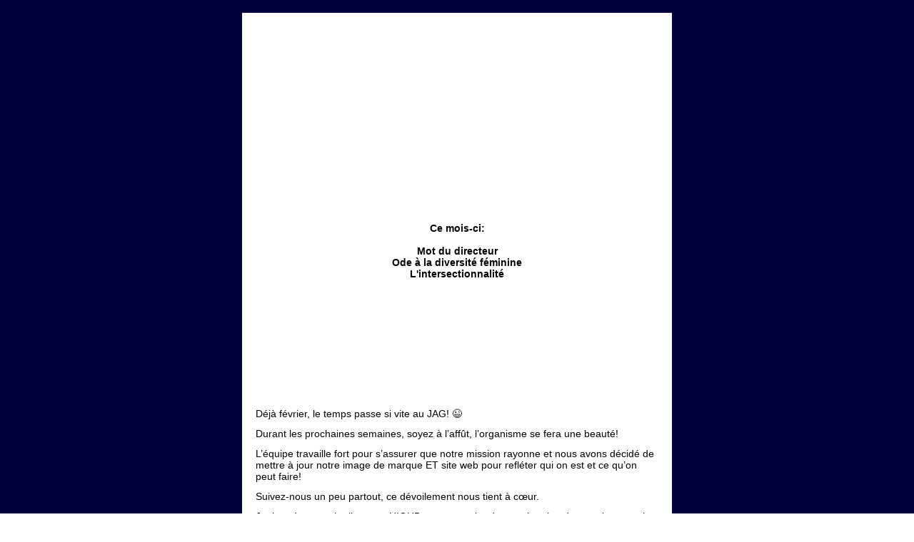

--- FILE ---
content_type: text/html; charset=UTF-8
request_url: https://app.cyberimpact.com/newsletter-view-online?ct=9yZVuiJzmEBTc1qDzYiX-gsuRk_AS2z4QjiFLcHHLZbPzcf1-8irP5wMUznVe6_yoUtOKk_4Xmt9f-63sHWjTg~~
body_size: 12504
content:
<!DOCTYPE html PUBLIC "-//W3C//DTD XHTML 1.0 Transitional//EN" "http://www.w3.org/TR/xhtml1/DTD/xhtml1-transitional.dtd">
<html lang="fr">
<head>
    <meta http-equiv="Content-Type" content="text/html; charset=utf-8" />
    <meta property="og:type" content="article" />
    <meta property="article:published_time" content="2022-02-15 14:15:00.000" />
    <meta property="og:title" content="Potineur - Février 2022" />
    <meta property="og:image" content="https://app.cyberimpact.com/screenshot?ct=jlSmNeAdTDnPN9rRMsuvpg1AAWFmlDCJaU_HU5e3MVcFxkqGtM1ry7BZ1VwD5n4X-gZ_MUoLdOXTRtH0q5ZJUk3vs-Q6MvZy2fkDTyWvk6d004314SjSOFJ9ms38FhUTAb_63Fjy_vsOCymua6gFuStK0u2xyRnPzX2149ucqMxPE6nzvZ_1Ea31ICZiNS_4" />
    <title>Potineur - Février 2022</title>
    </head>
<body>
    
    <div class="preview-text" data-version="2" style="display:none;font-size:1px;color:#ffffff;line-height:1px;max-height:0px;max-width:0px;opacity:0;overflow:hidden;">L'intersectionnalit&eacute; et ode &agrave; la diversit&eacute; f&eacute;minine!</div><meta http-equiv="Content-Type" content="text/html; charset=utf-8">      <title></title>        <!--BOF sample code-->  <table cellpadding="0" cellspacing="0" width="100%" border="0">      <tbody><tr>          <td align="center" class="bg-body" style="padding: 18px 0px; background-color: rgb(1, 0, 59);" data-metadata="{    &quot;.bg-frame&quot;: {      &quot;background-color&quot;: &quot;#ffffff&quot;    }  }">              <!--BOF table border-->              <style type="text/css">/* everything mobile */ @media only screen and (max-width: 480px) {      body {         width: 100% !important;         padding: 0 !important;     }      /* Button */     .bouton {         display: block !important;         margin: 1em 0;         text-align: center;     }      .bg-body .row.mobile-side-by-side table p span.bouton {         display: inline-block !important;     }      /* resizes images and tables to fit */     .border-frame {         min-width: 0 !important;         padding: 0 !important;     }      .bg-body { padding: 0 !important; }      .ci-mail-footer-root table,     .bg-body table {         max-width: 600px !important;         width: 100% !important;         height: auto !important;         border-collapse: collapse;     }      .bg-body img {         max-width: 100%;         height: auto !important;     }      .bg-body img.responsiveImage {         width: 100% !important;     }      /* border-box everything so padding is included in the width */     .bg-body,     .bg-body td,     .texte, .image {         -moz-box-sizing: border-box;         -webkit-box-sizing: border-box;         box-sizing: border-box;         max-width: 100% !important;         height: auto !important;         padding-left: 0 !important;         padding-right: 0 !important;     }      td.row-inner-padding {         padding-left: 18px !important;         padding-right: 18px !important;     }      .row .texte a {         text-decoration: underline;     }      .row .texte,     .row .image {         padding-top: 9px !important;         padding-bottom: 9px !important;         padding-left: 18px !important;         padding-right: 18px !important;     }      .row .texte.no-mobile-padding,     .row .image.no-mobile-padding {         padding-top: 0px !important;         padding-bottom: 0px !important;     }     /*         .row table:first-child .texte,         .row table:first-child .image {             padding-top: 0px !important;         }          .row table:last-child .texte,         .row table:last-child .image {             padding-bottom: 0px !important;         }*/      .row .image.full-width {         padding-top: 0 !important;         padding-bottom: 0 !important;         padding-left: 0 !important;         padding-right: 0 !important;     }      .online-version-link-holder,     .rss-text {         padding: 18px;     }      .row .cols {         border-left: 9px solid transparent !important;         border-right: 9px solid transparent !important;     }      .row .cols .texte, .row .cols .image {         padding: 9px !important;     }      /* for rows with small icons */     .bg-body .row-icon {         padding-left: 9px !important;         padding-right: 9px !important;     }     .bg-body .row-icon td {         box-sizing: content-box;         padding-left: 9px !important;         padding-right: 9px !important;     }     .bg-body .row-icon .image,     .bg-body .row-icon .texte { padding: 0 !important; }      .row .video, .row .play {         display: block;         padding-left: 18px !important;         padding-right: 18px !important;     }      .nopadding {         padding: 0 !important;     }      .rss-text {         padding: 18px;     }      .hide_from_mobile {         display: none !important;     }      /* social networks icons */     .social {         padding-left: 10px !important;     }      .social td {         padding: 0 !important;     }      .social a {         display: inline-block;         padding: 6px 4px !important;     }      .social img {         width: 30px !important;         height: auto !important;     }      /** NEW **/     .wrapper {         max-width: 100% !important;         width: 100% !important;     }      /* ---- MOBILE SIDE BY SIDE ---- */     .bg-body .row.mobile-side-by-side table.converted-pt-to-pct {         vertical-align: top;     }      .bg-body .row.mobile-side-by-side table.converted-pt-to-pct:first-child {         margin-left: auto !important;     }      .bg-body .row.mobile-side-by-side table.converted-pt-to-pct:last-child {         margin-right: auto !important;     }      /* Individual widths */     .bg-body .row.mobile-side-by-side table.w99pt {         width: 22% !important;     }      .bg-body .row.mobile-side-by-side table.w102pt {         width: 22.6% !important;     }      .bg-body .row.mobile-side-by-side table.w108pt {         width: 24% !important;     }      .bg-body .row.mobile-side-by-side table.w108_75pt {         width: 24.1% !important;     }      .bg-body .row.mobile-side-by-side table.w112pt {         width: 24.8% !important;     }      .bg-body .row.mobile-side-by-side table.w112_5pt {         width: 25% !important;     }      .bg-body .row.mobile-side-by-side table.w120pt {         width: 26.6% !important;     }      .bg-body .row.mobile-side-by-side table.w138_75pt {         width: 30.8% !important;     }      .bg-body .row.mobile-side-by-side table.w141_5pt {         width: 31.4% !important;     }      .bg-body .row.mobile-side-by-side table.w144pt {         width: 32% !important;     }      .bg-body .row.mobile-side-by-side table.w145pt {         width: 32.2% !important;     }      .bg-body .row.mobile-side-by-side table.w145_5pt {         width: 32.3% !important;     }      .bg-body .row.mobile-side-by-side table.w148_25pt {         width: 32.9% !important;     }      .bg-body .row.mobile-side-by-side table.w150pt {         width: 33.3% !important;     }      .bg-body .row.mobile-side-by-side table.w159pt {         width: 35.3% !important;     }      /* this one is used in a 2-column row with 67px side paddings */     .bg-body .row.mobile-side-by-side table.w182_25pt {         width: 48.5% !important;     }      .bg-body .row.mobile-side-by-side table.w211pt {         width: 46.8% !important;     }      .bg-body .row.mobile-side-by-side table.w215_25pt {         width: 47.8% !important;     }      .bg-body .row.mobile-side-by-side table.w217_5pt {         width: 48.3% !important;     }      .bg-body .row.mobile-side-by-side table.w218_25pt {         width: 48.5% !important;     }      .bg-body .row.mobile-side-by-side table.w220pt {         width: 48.8% !important;     }      .bg-body .row.mobile-side-by-side table.w225pt {         width: 50% !important;     }      .bg-body .row.mobile-side-by-side table.w255pt {         width: 56.6% !important;     }      .bg-body .row.mobile-side-by-side table.w284_25pt {         width: 63.1% !important;     }      .bg-body .row.mobile-side-by-side table.w290_5pt {         width: 64.5% !important;     }      .bg-body .row.mobile-side-by-side table.w291pt {         width: 64.6% !important;     }      .bg-body .row.mobile-side-by-side table.w304pt {         width: 67.5% !important;     }      .bg-body .row.mobile-side-by-side table.w319_25pt {         width: 70.9% !important;     }      .bg-body .row.mobile-side-by-side table.w323_5pt {         width: 71.8% !important;     }      .bg-body .row.mobile-side-by-side table.w326pt {         width: 72.4% !important;     }      .bg-body .row.mobile-side-by-side table.w337pt {         width: 74.8% !important;     }      .bg-body .row.mobile-side-by-side table.w423pt {         width: 94% !important;     }      .bg-body .row.mobile-side-by-side table.w436_5pt {         width: 97% !important;     }      .bg-body .row.mobile-side-by-side table.w450pt {         width: 100% !important;     }      /* Exceptions for converted tables inside converted tables. Width should double to fill the space */     .bg-body .row.mobile-side-by-side table.converted-pt-to-pct table.w99pt {         width: 44% !important;     }      .bg-body .row.mobile-side-by-side table.converted-pt-to-pct table.w102pt {         width: 45.2% !important;     }      .bg-body .row.mobile-side-by-side table.converted-pt-to-pct table.w108_75pt {         width: 48.2% !important;     }      .bg-body .row.mobile-side-by-side table.converted-pt-to-pct table.w112_5pt {         width: 50% !important;     }      /* General styles         Not using only ".mobile-side-by-size table" because we want to target         these tables exclusively      */     .bg-body .row.mobile-side-by-side table.converted-pt-to-pct .texte,     .bg-body .row.mobile-side-by-side table.cols.converted-pt-to-pct .texte,     .bg-body .row.mobile-side-by-side table.converted-pt-to-pct .texte:first-child,     .bg-body .row.mobile-side-by-side table.converted-pt-to-pct .texte:last-child,     .bg-body .row.mobile-side-by-side table.converted-pt-to-pct:first-child .texte,     .bg-body .row.mobile-side-by-side table.converted-pt-to-pct:last-child .texte,     .bg-body .row.mobile-side-by-side table.converted-pt-to-pct .image,     .bg-body .row.mobile-side-by-side table.cols.converted-pt-to-pct .image,     .bg-body .row.mobile-side-by-side table.converted-pt-to-pct .image:first-child,     .bg-body .row.mobile-side-by-side table.converted-pt-to-pct .image:last-child {         padding: 6px !important;         padding-left: 6px !important;         padding-top: 6px !important;         padding-right: 6px !important;         padding-bottom: 6px !important;         word-wrap: break-word;     }      .bg-body .row.mobile-side-by-side table.converted-pt-to-pct .image.full-width {         padding: 0 !important;     }      .bg-body .row.mobile-side-by-side table.converted-pt-to-pct.cols {         border-left: 0 !important;         border-right: 0 !important;     }      .bg-body .row.mobile-side-by-side.with-side-padding-18 > table.first-child {         margin-left: 3.1% !important;     }      .bg-body .row.mobile-side-by-side.with-side-padding-18 > table.last-child {         margin-right: 3.1% !important;     }      .bg-body .row.mobile-side-by-side.with-side-padding-9 > table.first-child {         margin-left: 1.5% !important;     }      .bg-body .row.mobile-side-by-side.with-side-padding-9 > table.last-child {         margin-right: 1.5% !important;     } }  body {     margin: 0 !important; }  .bg-body {     line-height: normal; }  h1, h2, h3, h4 {     font-weight: normal !important; }  td.row h1, td.row h2, td.row h3, td.row h4 {     font-weight: normal !important; }  td.row h1[style*="font-weight:bold"], td.row h2[style*="font-weight:bold"], td.row h3[style*="font-weight:bold"], td.row h4[style*="font-weight:bold"], td.row h1[style*="font-weight: 700"], td.row h2[style*="font-weight: 700"], td.row h3[style*="font-weight: 700"], td.row h4[style*="font-weight: 700"], td.row h1 b, td.row h1 strong, td.row h2 b, td.row h2 strong, td.row h3 b, td.row h3 strong, td.row h4 b, td.row h4 strong {     font-weight: 700 !important; }  p {     Margin-top: 0;     margin-bottom: 1em; }  /* Fix image margin problem on several email platforms. We don't use "display:block" on img because this would prevent us to offer "left/center/right alignment" setting for image blocks in editor */ .row .image {     font-size: 0px;     line-height: 0px; }  /* .row > table {     float: left; }*/  @media only screen and (min-width: 481px) {     img {         max-width: 100%;         height: auto;     } }  /* hotmail */ .ExternalClass * { line-height:normal; } .ExternalClass .ecxfixhotmailmargins p { display:inline; }  /* If something breaks bad on iPad, remove this. * It's a patch for the weird borders that tend to show up when using a transparent png over a td with a bgcolor. * Please note: this is NOT a good solution and it does not work 100% of the time. * But tested over several models, it proved to be better than nothing. */ @media only screen and (-webkit-min-device-pixel-ratio: 1) and (min-device-width: 768px) and (device-width: 1024px) {     .border-frame > table  { border: 1px solid transparent; overflow:hidden; }     .bg-frame { position: relative; margin: -1px; }      .bg-body > table,     .border-frame { width: 604px !important; } }  /* removes blue links on ios platforms */ a[x-apple-data-detectors] {     color: inherit !important;     text-decoration: none !important;     font-size: inherit !important;     font-family: inherit !important;     font-weight: inherit !important;     line-height: inherit !important; }  grammarly-btn, grammarly-extension { display:none !important; }</style>                  <table cellpadding="0" cellspacing="0" width="602">                  <tbody><tr>                      <td class="border-frame" style="min-width: 600px; padding: 1px; background-color: rgb(255, 255, 255);" align="left">                            <!--BOF table frame-->                          <table cellpadding="0" cellspacing="0" width="100%">                              <tbody><tr>                                  <td class="bg-frame" style="background-color: rgb(255, 255, 255);">                                        <!--BOF content-->                                      <table width="100%" cellpadding="0" cellspacing="0" border="0">                                          <tbody><tr>                                              <td valign="top" class="content-holder">                                                  <div class="sortable ui-sortable"><div class="option-holder">  	<div class="canvas">  		<table width="100%" border="0" cellpadding="0" cellspacing="0">  			<tbody><tr>  				<td valign="top" class="row ignoreColor" style="background-color: rgba(0, 0, 0, 0);">  					<div class="image full-width">                          <img src="https://cdn.cyberimpact.com/clients/11559/public/09a4e5fa-58c2-4afe-9500-b7bc86350236/image/Janvier_2022/Fevrier_2022/Le_potineur_(1).png?1644882685993" class="responsiveImage" alt="" border="0" width="600" height="200" style="display: inline-block; vertical-align: bottom; width: 600px; height: 200px;" data-width="600" data-height="176">  					</div>  				</td>  			</tr>  		</tbody></table>  	</div>  </div><div class="option-holder">  	<div class="canvas">  		<table width="100%" border="0" cellpadding="0" cellspacing="0">  			<tbody><tr>  				<td valign="top" class="row ignoreColor" style="background-color: rgba(0, 0, 0, 0);">  					<div class="image full-width">                          <img src="https://cdn.cyberimpact.com/clients/11559/public/09a4e5fa-58c2-4afe-9500-b7bc86350236/image/Janvier_2022/Fevrier_2022/MOIS_-_Potineur_(6).png?1644882715549" class="responsiveImage" alt="" border="0" width="600" height="75" style="display: inline-block; vertical-align: bottom; width: 600px; height: 75px;" data-width="600" data-height="176">  					</div>  				</td>  			</tr>  		</tbody></table>  	</div>  </div><div class="option-holder ignoreColor">  	<div class="canvas">  		<table width="100%" border="0" cellpadding="0" cellspacing="0">  			<tbody><tr>  				<td valign="top" class="row" style="padding: 18px 18px 0px; color: rgb(1, 1, 1); font-size: 12px; font-family: Arial; background-color: rgba(0, 0, 0, 0);">  					<div class="texte" style="position: relative;"><p style="text-align: center;"><strong><span style="font-family:Optima,Segoe,&quot;Segoe UI&quot;,Candara,Calibri,Arial,sans-serif;"><span style="font-size:14px;">Ce mois-ci:<br>  <br>  Mot du directeur</span></span></strong><br>  <strong><span style="font-family:Optima,Segoe,&quot;Segoe UI&quot;,Candara,Calibri,Arial,sans-serif;"><span style="font-size:14px;">Ode à la diversité féminine<br>  L'intersectionnalité</span></span></strong></p>  </div>  				</td>  			</tr>  		</tbody></table>  	</div>  </div><div class="option-holder">  	<div class="canvas">  		<table width="100%" border="0" cellpadding="0" cellspacing="0">  			<tbody><tr>  				<td valign="top" class="row ignoreColor" style="background-color: rgba(0, 0, 0, 0);">  					<div class="image full-width">                          <img src="https://cdn.cyberimpact.com/clients/11559/public/09a4e5fa-58c2-4afe-9500-b7bc86350236/image/Janvier_2022/Lecriture_inclusive_(600_x_150_px)_(10).png?1644882845691" class="responsiveImage" alt="" border="0" width="600" height="150" style="display: inline-block; vertical-align: bottom; width: 600px; height: 150px;" data-width="600" data-height="176">  					</div>  				</td>  			</tr>  		</tbody></table>  	</div>  </div><div class="option-holder ignoreColor">  	<div class="canvas">  		<table width="100%" border="0" cellpadding="0" cellspacing="0">  			<tbody><tr>  				<td valign="top" class="row" style="padding: 18px 18px 0px; color: rgb(1, 1, 1); font-size: 12px; font-family: Arial; background-color: rgba(0, 0, 0, 0);">  					<div class="texte" style="position: relative;"><p><span style="font-family:Optima,Segoe,&quot;Segoe UI&quot;,Candara,Calibri,Arial,sans-serif;"><span style="font-size:14px;">Déjà février, le temps passe si vite au JAG! 😉</span></span></p>    <p><span style="font-family:Optima,Segoe,&quot;Segoe UI&quot;,Candara,Calibri,Arial,sans-serif;"><span style="font-size:14px;">Durant les prochaines semaines, soyez à l’affût, l’organisme se fera une beauté!</span></span></p>    <p><span style="font-family:Optima,Segoe,&quot;Segoe UI&quot;,Candara,Calibri,Arial,sans-serif;"><span style="font-size:14px;">L’équipe travaille fort pour s’assurer que notre mission rayonne et nous avons décidé de mettre à jour notre image de marque ET site web pour refléter qui on est et&nbsp;ce qu’on peut faire!</span></span></p>    <p><span style="font-family:Optima,Segoe,&quot;Segoe UI&quot;,Candara,Calibri,Arial,sans-serif;"><span style="font-size:14px;">Suivez-nous un peu partout, ce dévoilement nous tient à cœur.</span></span></p>    <p><span style="font-family:Optima,Segoe,&quot;Segoe UI&quot;,Candara,Calibri,Arial,sans-serif;"><span style="font-size:14px;">Je tiens à remercier l’<a href="https://www.agencehigh5.com/" style="color: #010101;">agence HIGH5</a>, un partenaire de premier plan dans ce beau projet et toute l’équipe (maintenant 14 personnes, pouvez-vous le croire) qui porte le JAG le plus loin possible.</span></span></p>    <p><span style="font-family:Optima,Segoe,&quot;Segoe UI&quot;,Candara,Calibri,Arial,sans-serif;"><span style="font-size:14px;">À très bientôt,</span></span></p>    <p><span style="font-family:Optima,Segoe,&quot;Segoe UI&quot;,Candara,Calibri,Arial,sans-serif;"><span style="font-size:14px;">Rafaël</span></span></p>  </div>  				</td>  			</tr>  		</tbody></table>  	</div>  </div><div class="option-holder">  	<div class="canvas">  		<table width="100%" border="0" cellpadding="0" cellspacing="0">  			<tbody><tr>  				<td valign="top" class="row ignoreColor" style="background-color: rgba(0, 0, 0, 0);">  					<div class="image full-width">                          <img src="https://cdn.cyberimpact.com/clients/11559/public/09a4e5fa-58c2-4afe-9500-b7bc86350236/image/Janvier_2022/Fevrier_2022/Lecriture_inclusive_(600_x_150_px)_(17).png?1644883066147" class="responsiveImage" alt="" border="0" width="600" height="150" style="display: inline-block; vertical-align: bottom; width: 600px; height: 150px;" data-width="600" data-height="176">  					</div>  				</td>  			</tr>  		</tbody></table>  	</div>  </div><div class="option-holder ignoreColor">  	<div class="canvas">  		<table width="100%" border="0" cellpadding="0" cellspacing="0">  			<tbody><tr>  				<td valign="top" class="row" style="padding: 18px 18px 0px; color: rgb(1, 1, 1); font-size: 12px; font-family: Arial; background-color: rgba(0, 0, 0, 0);">  					<div class="texte" style="position: relative;"><p style="text-align: center;"><span style="font-size:16px;"><strong><span style="font-family:Optima,Segoe,&quot;Segoe UI&quot;,Candara,Calibri,Arial,sans-serif;">Ode à la diversité féminine</span></strong></span></p>    <p style="text-align: center;">&nbsp;</p>    <p><span style="font-size:14px;"><span style="font-family:Optima,Segoe,&quot;Segoe UI&quot;,Candara,Calibri,Arial,sans-serif;">Le 8 mars prochain, les femmes du monde entier pourront se réunir pour célébrer cette journée remarquable. La journée internationale de la femme est une célébration qui permet de dénoncer les discriminations faites envers les femmes. Cette journée nous rappelle les luttes antérieures qui ont permis l’émancipation de ces êtres importants. Les femmes, au Québec, ne sont plus relayées au rang de ménagère et de génitrice. Ceci est grâce à des femmes qui se sont levées et ont défendu le droit à la dignité et à la reconnaissance. Ainsi, on peut affirmer que la condition féminine a&nbsp;avancé&nbsp;durant le dernier siècle. Il est toutefois inutile de mentionner que le chemin n’est pas terminé et que nous avons besoin de toutes les féministes ainsi que de nos<strong> </strong>allié·s<strong> </strong>afin de continuer vers une égalité durable ici et partout ailleurs.</span></span></p>    <p><span style="font-size:14px;"><span style="font-family:Optima,Segoe,&quot;Segoe UI&quot;,Candara,Calibri,Arial,sans-serif;">Aujourd’hui, grâce à ces personnes fortes et déterminées, surtout au Québec, la femme est libre de s’exprimer de mille et une couleurs. Le féminisme inclusif permet à chacun·e d’entre nous de faire partie d’un mouvement plus grand que nous. L’utérus n’est plus le déterminant commun des femmes. La féminité non plus. La diversité féminine s’explique et s’exprime de façons différentes pour chaque femme.</span></span></p>    <p><span style="font-size:14px;"><span style="font-family:Optima,Segoe,&quot;Segoe UI&quot;,Candara,Calibri,Arial,sans-serif;">Durant la pandémie, beaucoup de femmes ont tenu le fort. Je pense principalement aux personnes du réseau de la santé et des services sociaux ainsi qu’aux enseignantes entre autres. Souvent, elles ont laissé leur famille de côté afin de répondre au besoin et être présentes en première ligne et ainsi sauver la vie de plusieurs personnes ou de soutenir le moral des troupes. Reconnaître l’apport des femmes à la société est plus que pertinent, puisque cela nous rappelle l’importance de chacun·e dans notre bien-être collectif.</span></span></p>    <p><span style="font-size:14px;"><span style="font-family:Optima,Segoe,&quot;Segoe UI&quot;,Candara,Calibri,Arial,sans-serif;">Les femmes trans, non-binaires, demigirls, polygenres, bigenres, pangenres, etc., toustes peuvent se retrouver dans cette journée du 8 mars. Il est important d’inclure chacun·e d’entre nous afin de continuer nos luttes féministes<strong> </strong>et,&nbsp;ainsi, avoir accès à des droits communs.<br>  <br>  <br>  Laurence Tremblay</span></span><br>  <span style="font-size:14px;"><span style="font-family:Optima,Segoe,&quot;Segoe UI&quot;,Candara,Calibri,Arial,sans-serif;">Intervenant·e au JAG</span></span></p>  </div>  				</td>  			</tr>  		</tbody></table>  	</div>  </div><div class="option-holder">  	<div class="canvas">  		<table width="100%" border="0" cellpadding="0" cellspacing="0">  			<tbody><tr>  				<td valign="top" class="row ignoreColor" style="background-color: rgba(0, 0, 0, 0);">  					<div class="image full-width">                          <img src="https://cdn.cyberimpact.com/clients/11559/public/09a4e5fa-58c2-4afe-9500-b7bc86350236/image/Janvier_2022/Fevrier_2022/Lecriture_inclusive_(600_x_150_px)_(18).png?1644883917870" class="responsiveImage" alt="" border="0" width="600" height="150" style="display: inline-block; vertical-align: bottom; width: 600px; height: 150px;" data-width="600" data-height="176">  					</div>  				</td>  			</tr>  		</tbody></table>  	</div>  </div><div class="option-holder ignoreColor">  	<div class="canvas">  		<table width="100%" border="0" cellpadding="0" cellspacing="0">  			<tbody><tr>  				<td valign="top" class="row" style="padding: 18px 18px 0px; color: rgb(1, 1, 1); font-size: 12px; font-family: Arial; background-color: rgba(0, 0, 0, 0);">  					<div class="texte" style="position: relative;"><p style="text-align: center;"><span style="font-family:Optima,Segoe,&quot;Segoe UI&quot;,Candara,Calibri,Arial,sans-serif;"><span style="font-size:16px;"><strong>L'intersectionnalité</strong></span></span><br>  &nbsp;</p>    <p><span style="font-family:Optima,Segoe,&quot;Segoe UI&quot;,Candara,Calibri,Arial,sans-serif;"><span style="font-size:14px;">Au JAG, nous avons décidé de souligner ce mois en abordant le terme de l’<a href="https://intersectionnalite.lafae.qc.ca/bande-dessinee/bd-2/" style="color: rgb(89, 89, 91);"><b>intersectionnalité</b></a>.&nbsp;Cette approche a été mise de l’avant dans les années 1990 par Kimberlé Williams Krenshaw, une grande professeure, juriste et féministe Noire.</span></span></p>    <p><span style="font-family:Optima,Segoe,&quot;Segoe UI&quot;,Candara,Calibri,Arial,sans-serif;"><span style="font-size:14px;">L’intersectionnalité est un concept cherchant à expliquer que les différents systèmes d’oppression (racisme, sexisme, <a href="https://www.youtube.com/watch?v=ovh4Yt3dziM" style="color: rgb(89, 89, 91);">cissexisme</a>, <a href="https://www.youtube.com/watch?v=Om7hIoqcSxc" style="color: rgb(89, 89, 91);">classisme</a>, <a href="https://www.youtube.com/watch?v=Y7Jovhobph4&amp;t=26s" style="color: rgb(89, 89, 91);">mononormativité</a>, etc.) s’entrecroisent pour former une réalité bien précise à chaque personne. Ça peut sembler compliqué, mais en fait c’est bien simple à illustrer avec un exemple :<br>  <br>  <br>  <i>Prenons l’exemple fictif de Wildine qui est une femme trans Noire, nouvellement arrivée au Québec. Elle désire faire son coming-out trans à ses proches, mais ne sait pas comment le faire. Elle cherche donc un organisme LGBT+ pour l’aider. Cet organisme n’arrive pas à répondre au besoin de Wildine, car malgré qu’il comprenne bien sa réalité de femme trans, il ne comprend pas sa réalité de femme Noire et immigrante. Lorsque Wildine se tourne vers un organisme venant en aide aux nouvelleaux arrivant·e·s au pays, cet organisme ne peut pas non plus bien répondre à sa demande, car aucune personne n’est qualifiée pour les réalités LGBT+ au sein de l’organisme.</i></span></span><br>  &nbsp;</p>    <p><span style="font-family:Optima,Segoe,&quot;Segoe UI&quot;,Candara,Calibri,Arial,sans-serif;"><span style="font-size:14px;">Le concept de l’intersectionnalité vient donc expliquer qu’une femme trans Noire n’est pas « femme + trans + Noire », mais qu’elle est une « femme trans Noire » et que ces différentes réalités sont toujours imbriquées l’une dans l’autre. L’intersectionnalité vient aussi expliquer pourquoi certaines populations sont plus à risque de vivre des discriminations que d’autres, ont moins facilement accès à des services adaptés et sont moins représentées (ou faussement représentées) par les médias.</span></span></p>    <p><span style="font-family:Optima,Segoe,&quot;Segoe UI&quot;,Candara,Calibri,Arial,sans-serif;"><span style="font-size:14px;">Au JAG, nous essayons d’avoir l’approche la plus intersectionnelle et inclusive possible avec les différentes communautés. C’est d’ailleurs pourquoi nos bureaux sont accessibles par une rampe d’accès (anti-capacitisme), que nos services sont offerts gratuitement (anti-classisme), que nous suivons régulièrement des formations sur les réalités autochtones et/ou immigrantes (antiracisme) et que nous utilisons le langage neutre dans nos textes (anti-cissexime) pour ne nommer que quelques exemples.</span></span></p>    <p><span style="font-family:Optima,Segoe,&quot;Segoe UI&quot;,Candara,Calibri,Arial,sans-serif;"><span style="font-size:14px;">Pour réussir à mieux saisir l’intersectionnalité ou encore pour essayer d’avoir une approche plus inclusive de toustes, nous vous invitons à faire des exercices pour <a href="https://fr.surveymonkey.com/r/P79WYND" style="color: rgb(89, 89, 91);">prendre conscience de vos privilèges</a>,&nbsp;de regarder <a href="https://www.youtube.com/watch?v=g4YpK_8YcEo&amp;t=2s" style="color: rgb(89, 89, 91);">des vidéos informatifs</a>, ou même de faire l’expérience avec d’autres gens ayant <a href="https://www.youtube.com/watch?v=hD5f8GuNuGQ" style="color: rgb(89, 89, 91);">une réalité différente de la vôtre</a>.<br>  <br>  Pascale Trudeau<br>  Intervenante au JAG</span></span></p>  </div>  				</td>  			</tr>  		</tbody></table>  	</div>  </div><div class="option-holder">  	<div class="canvas">  		<table width="100%" border="0" cellpadding="0" cellspacing="0">  			<tbody><tr>  				<td valign="top" class="row ignoreColor" style="background-color: rgba(0, 0, 0, 0);">  					<div class="image full-width">                          <img src="https://cdn.cyberimpact.com/clients/11559/public/09a4e5fa-58c2-4afe-9500-b7bc86350236/image/Janvier_2022/Fevrier_2022/Lecriture_inclusive_(600_x_150_px)_(19).png?1644884049527" class="responsiveImage" alt="" border="0" width="600" height="150" style="display: inline-block; vertical-align: bottom; width: 600px; height: 150px;" data-width="600" data-height="176">  					</div>  				</td>  			</tr>  		</tbody></table>  	</div>  </div><div class="option-holder">  	<div class="canvas">  		<table width="100%" border="0" cellpadding="0" cellspacing="0">  			<tbody><tr>  				<td valign="top" class="row ignoreColor" style="background-color: rgba(0, 0, 0, 0); text-align: center;">  					<div class="image full-width">                          <a href="https://www.facebook.com/JAG.organisme.LGBT/events" target="_blank"><img src="https://cdn.cyberimpact.com/clients/11559/public/09a4e5fa-58c2-4afe-9500-b7bc86350236/image/Janvier_2022/Fevrier_2022/Groupes_de_discussion_du_JAG_(1).png?1644936361373" class="responsiveImage" alt="" border="0" width="600" height="300" style="display: inline-block; vertical-align: bottom; width: 600px; height: 300px;" data-width="600" data-height="176"></a>  					</div>  				</td>  			</tr>  		</tbody></table>  	</div>  </div><div class="option-holder ignoreColor" style="">      <div class="canvas">          <table width="100%" cellpadding="0" cellspacing="0" border="0">              <tbody>              <tr>                  <td class="row" valign="top" style="padding: 18px; background-color: rgba(0, 0, 0, 0); font-family: Yantramanav, &quot;Gill Sans&quot;, &quot;Gill Sans MT&quot;, Arial, sans-serif; font-size: 16px; color: rgb(89, 89, 91); line-height: 12px;">                      <div class="social" data-lang="fr">                          <table cellspacing="0" cellpadding="0" border="0" width="100%">                              <tbody>                                  <tr>                                      <td class="socials-holder" align="left" style="font-family: Yantramanav, &quot;Gill Sans&quot;, &quot;Gill Sans MT&quot;, Arial, sans-serif; font-size: 16px; color: rgb(89, 89, 91); line-height: 12px;"><table cellspacing="0" cellpadding="0" border="0" width="100%"><tbody><tr><td class="socials-holder"><p style="text-align:center ; vertical-align: middle; Margin:0; font-family:Arial, sans-serif;"><a href="http://www.lejag.org" target="_blank" style="text-decoration: none;" class="website"><img class="noresize" src="https://cdn.cyberimpact.com/images/base-templates/icons/black/website.png" width="24" style="vertical-align: middle; " border="0" alt="Site web">&nbsp;</a><a href="https://www.facebook.com/JAG.organisme.LGBT" target="_blank" style="text-decoration: none; display:inline-block; " class="facebook"><img class="noresize" src="https://cdn.cyberimpact.com/images/base-templates/icons/black/facebook.png" width="24" style="vertical-align: middle; " alt="Facebook" border="0">&nbsp; </a><a href="https://www.linkedin.com/company/le-jag-organisme-lgbt" target="_blank" style="text-decoration: none; display:inline-block; " class="linkedin"><img class="noresize" src="https://cdn.cyberimpact.com/images/base-templates/icons/black/linkedin.png" width="24" style="vertical-align: middle; " alt="LinkedIn" border="0">&nbsp; </a><a href="https://www.instagram.com/lejag_lgbt/" target="_blank" style="text-decoration: none; display:inline-block; " class="instagram"><img class="noresize" src="https://cdn.cyberimpact.com/images/base-templates/icons/black/instagram.png" width="24" style="vertical-align: middle; " alt="Instagram" border="0">&nbsp; </a><a href="https://www.tiktok.com/@lejag_lgbt" target="_blank" style="text-decoration: none; display:inline-block; " class="tiktok"><img class="noresize" src="https://cdn.cyberimpact.com/images/base-templates/icons/black/tiktok.png" width="24" style="vertical-align: middle; " alt="TikTok" border="0">&nbsp; </a></p></td></tr></tbody></table></td>                                  </tr>                              </tbody>                          </table>                      </div>                  </td>              </tr>              </tbody>          </table>      </div>  </div><div class="option-holder">  	<div class="canvas">  		<table width="100%" border="0" cellpadding="0" cellspacing="0">  			<tbody><tr>  				<td valign="top" class="row ignoreColor" style="background-color: rgba(0, 0, 0, 0);">  					<div class="image full-width">                          <img src="https://cdn.cyberimpact.com/clients/11559/public/09a4e5fa-58c2-4afe-9500-b7bc86350236/image/Janvier_2022/Fevrier_2022/Bas_dinfolettre_(1).png?1644884032531" class="responsiveImage" alt="" border="0" width="600" height="180" style="display: inline-block; vertical-align: bottom; width: 600px; height: 180px;" data-width="600" data-height="176">  					</div>  				</td>  			</tr>  		</tbody></table>  	</div>  </div></div>                                              </td>                                          </tr>                                      </tbody></table>                                      <!--EOF content-->                                    </td>                              </tr>                          </tbody></table>                          <!--EOF table frame-->                        </td>                  </tr>              </tbody></table>              <!--EOF table border-->          </td>      </tr>  </tbody></table>  <!--EOF sample code //--></body>
</html>